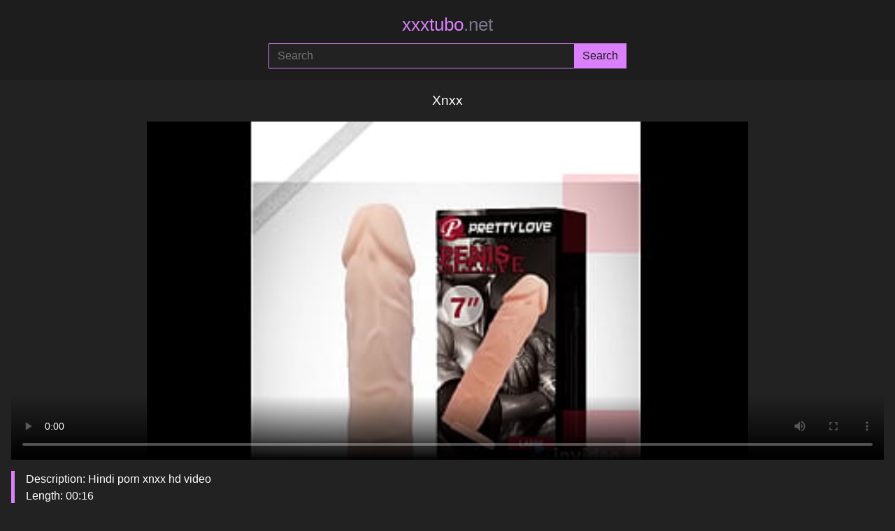

--- FILE ---
content_type: text/html; charset=utf-8
request_url: https://xxxtubo.net/video/xnxx
body_size: 5879
content:
<!DOCTYPE html>
<html lang="en">
<head>
    <meta charset="utf-8">
    <meta name="viewport" content="width=device-width, initial-scale=1">
    <meta name="RATING" content="RTA-5042-1996-1400-1577-RTA">
    <meta name="referrer" content="no-referrer">
    
    <title>Xnxx &middot; Fresh Xxx Clips</title>
    
    <meta name="description" content="Xnxx Homemade mobile porn clips and amateur xxx videos on XXX Tubo">
    
    <meta property="og:url" content="https://xxxtubo.net/video/xnxx">
    <meta property="og:title" content="Xnxx &middot; Fresh Xxx Clips">
    <meta property="og:description" content="Xnxx Homemade mobile porn clips and amateur xxx videos on XXX Tubo">
    <meta property="og:image" content="https://xxxtubo.net/thumbs/59/59202109.jpg">
    <meta property="og:type" content="video.other">
    <meta property="video:duration" content="16">
    <meta property="og:video:type" content="video/mp4">
    <meta property="og:video:width" content="1280">
    <meta property="og:video:height" content="720">
    <meta property="video:tag" content="telugu sex">
    <meta property="video:tag" content="punjabi sex">
    <meta property="video:tag" content="hd video">
    <meta property="video:tag" content="keralasex">
    <meta property="video:tag" content="xnxx">
    <meta property="video:tag" content="redwap">
    <meta property="video:tag" content="sexy">
    <meta property="video:tag" content="pornktube">
    <meta property="video:tag" content="photos">
    <meta property="video:tag" content="antarvasna">
    <meta property="video:tag" content="movies">
    <meta property="video:tag" content="hindi">
    

    <meta name="theme-color" content="#D980FA">
    <link rel="icon" href="/favicon.svg" type="image/svg+xml">
    <style type="text/css">
        :root {
            --color: #D980FA;
            --foreground: #1d1d1d;
        }
    </style>
    <link rel="stylesheet" type="text/css" href="/style.css?3">
</head>
<body>
    
    <header>
        <a href="/" title="xxxtubo.net">
            xxxtubo<span>.net</span>
        </a>
        
        <form action="/" method="post">
            <input type="search" name="q" placeholder="Search" area-label="Search" maxlength="75" required="required">
            <input type="submit" name="submit" area-label="Submit" value="Search">
        </form>
    </header>

    <main>
        

    <h1>Xnxx</h1>

    <video title="Xnxx &middot; Fresh Xxx Clips" poster="/thumbs/59/59202109.jpg" controls>
        <source src="/media/59202109" type="video/mp4">
        Your browser does not support the video tag.
    </video>

    <blockquote>
        <p>Description: Hindi porn xnxx hd video</p>
        <p>Length: 00:16</p>
        <p>Views: 386,597</p>
    </blockquote>

    
    <ul>
    </ul>


    
    <nav>
            <a href="/tags/telugu-sex" title="Telugu-Sex">telugu sex</a>
            <a href="/tags/punjabi-sex" title="Punjabi-Sex">punjabi sex</a>
            <a href="/tags/hd-video" title="Hd-Video">hd video</a>
            <a href="/tags/keralasex" title="Keralasex">keralasex</a>
            <a href="/tags/xnxx" title="Xnxx">xnxx</a>
            <a href="/tags/redwap" title="Redwap">redwap</a>
            <a href="/tags/sexy" title="Sexy">sexy</a>
            <a href="/tags/pornktube" title="Pornktube">pornktube</a>
            <a href="/tags/photos" title="Photos">photos</a>
            <a href="/tags/antarvasna" title="Antarvasna">antarvasna</a>
            <a href="/tags/movies" title="Movies">movies</a>
            <a href="/tags/hindi" title="Hindi">hindi</a>
    </nav>


    

    
        <h3>Related Videos</h3>
        
    <section>
            <article>
                <a href="/video/girls-girl-xnxx" title="Girls Girl Xnxx">
                    <img src="/thumbs/67/67647925.jpg" loading="lazy" alt="Girls Girl Xnxx">
                    <h2>Girls Girl Xnxx</h2>
                    <p>Indian xxx anal desi xnxx xvideos.com</p>
                </a>
            </article>
            <article>
                <a href="/video/xnxx-adivasi-video-dance-xnxx" title="Xnxx Adivasi Video Dance Xnxx">
                    <img src="/thumbs/74/74024499.jpg" loading="lazy" alt="Xnxx Adivasi Video Dance Xnxx">
                    <h2>Xnxx Adivasi Video Dance Xnxx</h2>
                    <p>Stepdaughter dick dancing lessons - gia derza</p>
                </a>
            </article>
            <article>
                <a href="/video/hot-xnxn-video-mom-sun" title="Hot Xnxn Video Mom Sun">
                    <img src="/thumbs/56/56624133.jpg" loading="lazy" alt="Hot Xnxn Video Mom Sun">
                    <h2>Hot Xnxn Video Mom Sun</h2>
                    <p>Blonde-milf with big tits fingers her hot pierced pussy - kagney linn karter</p>
                </a>
            </article>
            <article>
                <a href="/video/xnxx-romantic-video" title="Xnxx Romantic Video">
                    <img src="/thumbs/40/40808651.jpg" loading="lazy" alt="Xnxx Romantic Video">
                    <h2>Xnxx Romantic Video</h2>
                    <p>Two couples romantic in hut</p>
                </a>
            </article>
            <article>
                <a href="/video/your-priya-xnxx-download" title="Your Priya Xnxx Download">
                    <img src="/thumbs/59/59265587.jpg" loading="lazy" alt="Your Priya Xnxx Download">
                    <h2>Your Priya Xnxx Download</h2>
                    <p>Teen indian girls with stockings and milky boobs attracted towards stepsis's husband । your priya</p>
                </a>
            </article>
            <article>
                <a href="/video/xnxx-sexi-girls" title="Xnxx Sexi Girls">
                    <img src="/thumbs/43/43755929.jpg" loading="lazy" alt="Xnxx Sexi Girls">
                    <h2>Xnxx Sexi Girls</h2>
                    <p>Long strokes</p>
                </a>
            </article>
            <article>
                <a href="/video/punjabi-sexy-xnxx" title="Punjabi Sexy Xnxx">
                    <img src="/thumbs/65/65710315.jpg" loading="lazy" alt="Punjabi Sexy Xnxx">
                    <h2>Punjabi Sexy Xnxx</h2>
                    <p>Indian home made sex video in full hd | bengalixxxcouple</p>
                </a>
            </article>
            <article>
                <a href="/video/xnxx-mobi-sis" title="Xnxx Mobi Sis">
                    <img src="/thumbs/55/55395921.jpg" loading="lazy" alt="Xnxx Mobi Sis">
                    <h2>Xnxx Mobi Sis</h2>
                    <p>Horny stepsis helps me cum ( kenzie madison )</p>
                </a>
            </article>
            <article>
                <a href="/video/tamil-romance-xnxx" title="Tamil Romance Xnxx">
                    <img src="/thumbs/68/68972257.jpg" loading="lazy" alt="Tamil Romance Xnxx">
                    <h2>Tamil Romance Xnxx</h2>
                    <p>Tamil teen girl meet a stranger unfortunately ready to romance and fucked</p>
                </a>
            </article>
            <article>
                <a href="/video/watch-man-xnxx" title="Watch Man Xnxx">
                    <img src="/thumbs/57/57086923.jpg" loading="lazy" alt="Watch Man Xnxx">
                    <h2>Watch Man Xnxx</h2>
                    <p>Gym-going hottie sheena ryder is adamant about keeping her milf body in tip top shape. but today, she catches her man watching some deepthroat porn, and she is too turned on to focus on her fitness</p>
                </a>
            </article>
            <article>
                <a href="/video/xnxx-romance-download" title="Xnxx Romance Download">
                    <img src="/thumbs/39/39774581.jpg" loading="lazy" alt="Xnxx Romance Download">
                    <h2>Xnxx Romance Download</h2>
                    <p>Collage girl romance</p>
                </a>
            </article>
            <article>
                <a href="/video/daily-xnxx-com" title="Daily Xnxx Com">
                    <img src="/thumbs/68/68309369.jpg" loading="lazy" alt="Daily Xnxx Com">
                    <h2>Daily Xnxx Com</h2>
                    <p>Ever best daily quick village  fuck</p>
                </a>
            </article>
            <article>
                <a href="/video/xnxx-film-hd" title="Xnxx Film Hd">
                    <img src="/thumbs/40/40139229.jpg" loading="lazy" alt="Xnxx Film Hd">
                    <h2>Xnxx Film Hd</h2>
                    <p>Lucky friend fuck slutwife and hubby film</p>
                </a>
            </article>
            <article>
                <a href="/video/jappnise-xnxx-vedio" title="Jappnise Xnxx Vedio">
                    <img src="/thumbs/77/77663621.jpg" loading="lazy" alt="Jappnise Xnxx Vedio">
                    <h2>Jappnise Xnxx Vedio</h2>
                    <p>When fucking her fat pussy with my big cock indian bbw enjoys xxx pussy fucking sex with hot loud moans</p>
                </a>
            </article>
            <article>
                <a href="/video/kerala-aunty-xnxx" title="Kerala Aunty Xnxx">
                    <img src="/thumbs/65/65540085.jpg" loading="lazy" alt="Kerala Aunty Xnxx">
                    <h2>Kerala Aunty Xnxx</h2>
                    <p>My ex boyfriend fucked me hardcore xxx sex in several position | bengalixxxcouple</p>
                </a>
            </article>
            <article>
                <a href="/video/best-aunty-xnxx" title="Best Aunty Xnxx">
                    <img src="/thumbs/73/73877777.jpg" loading="lazy" alt="Best Aunty Xnxx">
                    <h2>Best Aunty Xnxx</h2>
                    <p>Surprise creampie to my stepbrother's wife i didn't expect it the bitch was happy with her pussy full of milk without a doubt the best latina whore in new york usa desi bhabhi full on xred</p>
                </a>
            </article>
            <article>
                <a href="/video/xnxx-two-girl" title="Xnxx Two Girl">
                    <img src="/thumbs/40/40982735.jpg" loading="lazy" alt="Xnxx Two Girl">
                    <h2>Xnxx Two Girl</h2>
                    <p>Two couples romantic in hut</p>
                </a>
            </article>
            <article>
                <a href="/video/full-speed-xnxx" title="Full Speed Xnxx">
                    <img src="/thumbs/74/74580555.jpg" loading="lazy" alt="Full Speed Xnxx">
                    <h2>Full Speed Xnxx</h2>
                    <p>Xxlayna marie gets a speeding ticket so her stepdad makes her fuck to get the keys back</p>
                </a>
            </article>
            <article>
                <a href="/video/bagladese-xnxx-com" title="Bagladese Xnxx Com">
                    <img src="/thumbs/23/23005631.jpg" loading="lazy" alt="Bagladese Xnxx Com">
                    <h2>Bagladese Xnxx Com</h2>
                    <p>Khmer - xnxx.com</p>
                </a>
            </article>
            <article>
                <a href="/video/xnxx-rajasthani-bhabhi-jodhpur" title="Xnxx Rajasthani Bhabhi Jodhpur">
                    <img src="/thumbs/75/75028747.jpg" loading="lazy" alt="Xnxx Rajasthani Bhabhi Jodhpur">
                    <h2>Xnxx Rajasthani Bhabhi Jodhpur</h2>
                    <p>Valentine's day special - skinny girlfriend fucked for 4 hours on valentine's day</p>
                </a>
            </article>
            <article>
                <a href="/video/xnxx-si-hd-com" title="Xnxx Si Hd Com">
                    <img src="/thumbs/38/38985625.jpg" loading="lazy" alt="Xnxx Si Hd Com">
                    <h2>Xnxx Si Hd Com</h2>
                    <p>Geeky looking teen with pink pussy masturbates till screamin</p>
                </a>
            </article>
            <article>
                <a href="/video/hindi-xnxx-com-video" title="Hindi Xnxx Com Video">
                    <img src="/thumbs/72/72207244.jpg" loading="lazy" alt="Hindi Xnxx Com Video">
                    <h2>Hindi Xnxx Com Video</h2>
                    <p>Everbest big boobs bhabhi having xxx fuck with her devar ! clear hindi audio roleplay</p>
                </a>
            </article>
            <article>
                <a href="/video/hot-porn-stars-xnxx" title="Hot Porn Stars Xnxx">
                    <img src="/thumbs/74/74560635.jpg" loading="lazy" alt="Hot Porn Stars Xnxx">
                    <h2>Hot Porn Stars Xnxx</h2>
                    <p>Povmama - my hot step mom deserves to be the best porn star</p>
                </a>
            </article>
            <article>
                <a href="/video/bengali-xnxx-bf-video" title="Bengali Xnxx Bf Video">
                    <img src="/thumbs/72/72538631.jpg" loading="lazy" alt="Bengali Xnxx Bf Video">
                    <h2>Bengali Xnxx Bf Video</h2>
                    <p>Spying on my latina whore with a giant cameltoe in the gym the slut sends me videos where she shows me her pussy and her ass when my wife is not at home i give her without a condom and i fill her with cum in new york usa 1. valerysae</p>
                </a>
            </article>
            <article>
                <a href="/video/xnxx-desi-bhabi-sex" title="Xnxx Desi Bhabi Sex">
                    <img src="/thumbs/74/74838636.jpg" loading="lazy" alt="Xnxx Desi Bhabi Sex">
                    <h2>Xnxx Desi Bhabi Sex</h2>
                    <p>Big pussylips masturbate cameltoe</p>
                </a>
            </article>
            <article>
                <a href="/video/xnxx-video-mom-hd" title="Xnxx Video Mom Hd">
                    <img src="/thumbs/68/68624679.jpg" loading="lazy" alt="Xnxx Video Mom Hd">
                    <h2>Xnxx Video Mom Hd</h2>
                    <p>Teen pussy filled with huge cumshot in closeup.</p>
                </a>
            </article>
            <article>
                <a href="/video/indian-office-secretary-xnxx" title="Indian Office Secretary Xnxx">
                    <img src="/thumbs/73/73490663.jpg" loading="lazy" alt="Indian Office Secretary Xnxx">
                    <h2>Indian Office Secretary Xnxx</h2>
                    <p>Missionary anal and pussy fucking homemade style.</p>
                </a>
            </article>
            <article>
                <a href="/video/www-bangla-xnxx-com" title="Www Bangla Xnxx Com">
                    <img src="/thumbs/79/79191593.jpg" loading="lazy" alt="Www Bangla Xnxx Com">
                    <h2>Www Bangla Xnxx Com</h2>
                    <p>Indian cute girl hot fucking sex! with clear audio</p>
                </a>
            </article>
            <article>
                <a href="/video/xnxx-indian-lesbian-romance" title="Xnxx Indian Lesbian Romance">
                    <img src="/thumbs/73/73990713.jpg" loading="lazy" alt="Xnxx Indian Lesbian Romance">
                    <h2>Xnxx Indian Lesbian Romance</h2>
                    <p>Full romance young couple porn</p>
                </a>
            </article>
            <article>
                <a href="/video/xnxx-video-desi-hd" title="Xnxx Video Desi Hd">
                    <img src="/thumbs/78/78909167.jpg" loading="lazy" alt="Xnxx Video Desi Hd">
                    <h2>Xnxx Video Desi Hd</h2>
                    <p>Celebrated the first karva chauth of 18 year old beautiful wife by fucking her.</p>
                </a>
            </article>
            <article>
                <a href="/video/vier-hot-bhabhi-xnxx-video" title="Vier Hot Bhabhi Xnxx Video">
                    <img src="/thumbs/72/72587693.jpg" loading="lazy" alt="Vier Hot Bhabhi Xnxx Video">
                    <h2>Vier Hot Bhabhi Xnxx Video</h2>
                    <p>Husband convinces his maid to fuck and suck his cock watching hot videos of creampie cumshots and cumshots he is the best whore in colombia rides like a slut in the united states usa new york bhabhi desi 1</p>
                </a>
            </article>
            <article>
                <a href="/video/suno-sasura-ji-wab-xnxx" title="Suno Sasura Ji Wab Xnxx">
                    <img src="/thumbs/76/76268725.jpg" loading="lazy" alt="Suno Sasura Ji Wab Xnxx">
                    <h2>Suno Sasura Ji Wab Xnxx</h2>
                    <p>I got up to go to my daily tasks and saw my neighbor sweeping the entrance to her house, i greeted her and she invited me to have coffee, that coffee ended in fucking</p>
                </a>
            </article>
            <article>
                <a href="/video/bhabi-devar-ki-xnxx-boba" title="Bhabi Devar Ki Xnxx Boba">
                    <img src="/thumbs/62/62983997.jpg" loading="lazy" alt="Bhabi Devar Ki Xnxx Boba">
                    <h2>Bhabi Devar Ki Xnxx Boba</h2>
                    <p>Ever best xxx fucking bhabhi in parlor after massage</p>
                </a>
            </article>
            <article>
                <a href="/video/marathon-boy-muslim-girl-xnxx" title="Marathon Boy Muslim Girl Xnxx">
                    <img src="/thumbs/76/76560825.jpg" loading="lazy" alt="Marathon Boy Muslim Girl Xnxx">
                    <h2>Marathon Boy Muslim Girl Xnxx</h2>
                    <p>Sexy bengali bhabhi fucked by gym boy</p>
                </a>
            </article>
            <article>
                <a href="/video/blue-xnxx-com" title="Blue Xnxx Com">
                    <img src="/thumbs/30/30511377.jpg" loading="lazy" alt="Blue Xnxx Com">
                    <h2>Blue Xnxx Com</h2>
                    <p>Alektra blue and doc fuck - xnxx.com.ts</p>
                </a>
            </article>
            <article>
                <a href="/video/desi-bhabhi-xnxx-com" title="Desi Bhabhi Xnxx Com">
                    <img src="/thumbs/22/22341781.jpg" loading="lazy" alt="Desi Bhabhi Xnxx Com">
                    <h2>Desi Bhabhi Xnxx Com</h2>
                    <p>Desi aged bhabhi sex with young guy - xnxx.com</p>
                </a>
            </article>
            <article>
                <a href="/video/story-fights-xnxx" title="Story Fights Xnxx">
                    <img src="/thumbs/76/76071829.jpg" loading="lazy" alt="Story Fights Xnxx">
                    <h2>Story Fights Xnxx</h2>
                    <p>Momfap4k  -  milf stepmom penny barber came to make up with her stepson after a fight</p>
                </a>
            </article>
            <article>
                <a href="/video/xnxx-pron-download" title="Xnxx Pron Download">
                    <img src="/thumbs/76/76072703.jpg" loading="lazy" alt="Xnxx Pron Download">
                    <h2>Xnxx Pron Download</h2>
                    <p>Muslimfantasy - big booty babe violet gems fucked landlord for good amount of money</p>
                </a>
            </article>
            <article>
                <a href="/video/xnxx-vdieo-com" title="Xnxx Vdieo Com">
                    <img src="/thumbs/55/55994609.jpg" loading="lazy" alt="Xnxx Vdieo Com">
                    <h2>Xnxx Vdieo Com</h2>
                    <p>Girlfriend catches stepsis sucking my cock</p>
                </a>
            </article>
            <article>
                <a href="/video/xnxx-javanese-legend" title="Xnxx Javanese Legend">
                    <img src="/thumbs/30/30624337.jpg" loading="lazy" alt="Xnxx Javanese Legend">
                    <h2>Xnxx Javanese Legend</h2>
                    <p>Young stephanie swift gets fucked hard</p>
                </a>
            </article>
            <article>
                <a href="/video/american-xnxx-download" title="American Xnxx Download">
                    <img src="/thumbs/76/76072895.jpg" loading="lazy" alt="American Xnxx Download">
                    <h2>American Xnxx Download</h2>
                    <p>Momfap4k  - huge perfect ass blonde white american bitch stepmom fucking stepson - london river</p>
                </a>
            </article>
            <article>
                <a href="/video/kajal-bollywood-sex-xnxx" title="Kajal Bollywood Sex Xnxx">
                    <img src="/thumbs/77/77979225.jpg" loading="lazy" alt="Kajal Bollywood Sex Xnxx">
                    <h2>Kajal Bollywood Sex Xnxx</h2>
                    <p>Indian bhabhi had long and hard tight desi ass fucking after an argument with husband</p>
                </a>
            </article>
            <article>
                <a href="/video/hd-xnxx-xxnx-black-hd" title="Hd Xnxx Xxnx Black Hd">
                    <img src="/thumbs/56/56932897.jpg" loading="lazy" alt="Hd Xnxx Xxnx Black Hd">
                    <h2>Hd Xnxx Xxnx Black Hd</h2>
                    <p>Soothing ex boyfriend with milf pussy - alix lynx</p>
                </a>
            </article>
            <article>
                <a href="/video/xnxx-boy-and-boy-pakistani" title="Xnxx Boy & Boy Pakistani">
                    <img src="/thumbs/74/74551663.jpg" loading="lazy" alt="Xnxx Boy & Boy Pakistani">
                    <h2>Xnxx Boy & Boy Pakistani</h2>
                    <p>Desi stepmom got hard fucked in doggy style with collage boy</p>
                </a>
            </article>
            <article>
                <a href="/video/pura-desi-sex" title="Pura Desi Sex">
                    <img src="/thumbs/65/65569325.jpg" loading="lazy" alt="Pura Desi Sex">
                    <h2>Pura Desi Sex</h2>
                    <p>Girl sex with lover she is hot and pure mature in hindi audio</p>
                </a>
            </article>
            <article>
                <a href="/video/bhojpure-xnxx-come-desi" title="Bhojpure Xnxx Come Desi">
                    <img src="/thumbs/74/74046401.jpg" loading="lazy" alt="Bhojpure Xnxx Come Desi">
                    <h2>Bhojpure Xnxx Come Desi</h2>
                    <p>I found a whore on the street and she let me fuck her as a christmas present - lauren latina</p>
                </a>
            </article>
            <article>
                <a href="/video/xxn-xxx-x-xxnxnxx" title="Xxn Xxx X Xxnxnxx">
                    <img src="/thumbs/43/43777049.jpg" loading="lazy" alt="Xxn Xxx X Xxnxnxx">
                    <h2>Xxn Xxx X Xxnxnxx</h2>
                    <p>Xnxx</p>
                </a>
            </article>
            <article>
                <a href="/video/hindi-naked-sex-video-naked-xvideo" title="Hindi Naked Sex Video Naked Xvideo">
                    <img src="/thumbs/72/72388034.jpg" loading="lazy" alt="Hindi Naked Sex Video Naked Xvideo">
                    <h2>Hindi Naked Sex Video Naked Xvideo</h2>
                    <p>Indian aunty looking for sex and getting naked on camera</p>
                </a>
            </article>
    </section>

    

    
        <h3>Popular searches</h3>
        
    <nav>
            <a href="/video/step-son-bed-share-step-mom" title="step son bed share step mom">step son bed share step mom</a>
            <a href="/video/shadi-xxx" title="shadi xxx">shadi xxx</a>
            <a href="/video/boss" title="boss">boss</a>
            <a href="/video/xxx-love-you-xx" title="xxx love you xx">xxx love you xx</a>
            <a href="/video/desi-mom" title="desi mom">desi mom</a>
            <a href="/video/targan-muvec-xx" title="targan muvec xx">targan muvec xx</a>
            <a href="/video/xxxxxxxxcxxx-xx" title="xxxxxxxxcxxx xx">xxxxxxxxcxxx xx</a>
            <a href="/video/girl-xxx" title="girl xxx">girl xxx</a>
            <a href="/video/father" title="father">father</a>
            <a href="/video/xxx-bbff-com" title="xxx bbff com">xxx bbff com</a>
            <a href="/video/yoga-sikhate-samay-xnxx" title="yoga sikhate samay xnxx">yoga sikhate samay xnxx</a>
            <a href="/video/new-romantic-sexy-video" title="new romantic sexy video">new romantic sexy video</a>
            <a href="/video/desi-randi-hindi-aawaz" title="desi randi hindi aawaz">desi randi hindi aawaz</a>
            <a href="/video/hindi-movie-hollywood" title="hindi movie hollywood">hindi movie hollywood</a>
            <a href="/video/aunty-massage" title="aunty massage">aunty massage</a>
    </nav>

    


    </main>

    <footer>
        <nav>
            <a href="/new" title="Newest videos">Newest</a> &middot;
            <a href="/top" title="Popular videos">Popular</a> &middot;
            <a href="/tags" title="Tags">Tags</a> &middot;
            <a href="/models" title="Models">Models</a>
        </nav>

        <p>All models appearing on this website are 18 years or older.</p>

        <nav>
            <a href="/" title="xxxtubo.net">xxxtubo.net</a> &middot;
            <a href="/about" title="About">Content removal / DMCA / Abuse</a>
        </nav>
    </footer>

    <script type="d801d0d663e702cf1c37b741-text/javascript">
    new Image().src = "//counter.yadro.ru/hit?r"+
    escape(document.referrer)+((typeof(screen)=="undefined")?"":
    ";s"+screen.width+"*"+screen.height+"*"+(screen.colorDepth?
    screen.colorDepth:screen.pixelDepth))+";u"+escape(document.URL)+
    ";h"+escape(document.title.substring(0,150))+
    ";"+Math.random();</script>
<script src="/cdn-cgi/scripts/7d0fa10a/cloudflare-static/rocket-loader.min.js" data-cf-settings="d801d0d663e702cf1c37b741-|49" defer></script><script defer src="https://static.cloudflareinsights.com/beacon.min.js/vcd15cbe7772f49c399c6a5babf22c1241717689176015" integrity="sha512-ZpsOmlRQV6y907TI0dKBHq9Md29nnaEIPlkf84rnaERnq6zvWvPUqr2ft8M1aS28oN72PdrCzSjY4U6VaAw1EQ==" data-cf-beacon='{"version":"2024.11.0","token":"ae42a0505205491b8780215562b3c096","r":1,"server_timing":{"name":{"cfCacheStatus":true,"cfEdge":true,"cfExtPri":true,"cfL4":true,"cfOrigin":true,"cfSpeedBrain":true},"location_startswith":null}}' crossorigin="anonymous"></script>
</body>
</html>